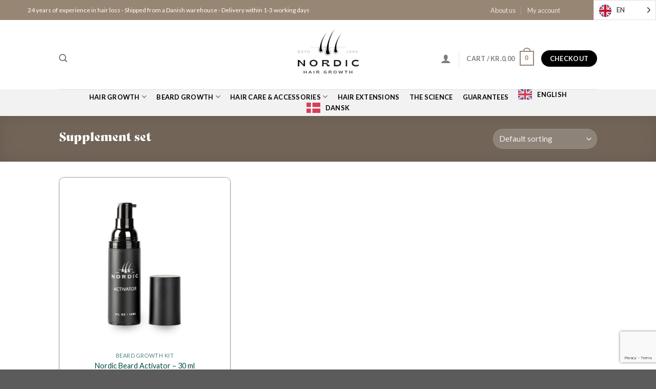

--- FILE ---
content_type: text/html; charset=utf-8
request_url: https://www.google.com/recaptcha/api2/anchor?ar=1&k=6LfDQlwpAAAAABkLNdDZYAy6VR385JVvS5VCqMRS&co=aHR0cHM6Ly9ub3JkaWNoYWlyZ3Jvd3RoLmNvbTo0NDM.&hl=en&v=PoyoqOPhxBO7pBk68S4YbpHZ&size=invisible&anchor-ms=20000&execute-ms=30000&cb=xe313vm9z9ma
body_size: 48760
content:
<!DOCTYPE HTML><html dir="ltr" lang="en"><head><meta http-equiv="Content-Type" content="text/html; charset=UTF-8">
<meta http-equiv="X-UA-Compatible" content="IE=edge">
<title>reCAPTCHA</title>
<style type="text/css">
/* cyrillic-ext */
@font-face {
  font-family: 'Roboto';
  font-style: normal;
  font-weight: 400;
  font-stretch: 100%;
  src: url(//fonts.gstatic.com/s/roboto/v48/KFO7CnqEu92Fr1ME7kSn66aGLdTylUAMa3GUBHMdazTgWw.woff2) format('woff2');
  unicode-range: U+0460-052F, U+1C80-1C8A, U+20B4, U+2DE0-2DFF, U+A640-A69F, U+FE2E-FE2F;
}
/* cyrillic */
@font-face {
  font-family: 'Roboto';
  font-style: normal;
  font-weight: 400;
  font-stretch: 100%;
  src: url(//fonts.gstatic.com/s/roboto/v48/KFO7CnqEu92Fr1ME7kSn66aGLdTylUAMa3iUBHMdazTgWw.woff2) format('woff2');
  unicode-range: U+0301, U+0400-045F, U+0490-0491, U+04B0-04B1, U+2116;
}
/* greek-ext */
@font-face {
  font-family: 'Roboto';
  font-style: normal;
  font-weight: 400;
  font-stretch: 100%;
  src: url(//fonts.gstatic.com/s/roboto/v48/KFO7CnqEu92Fr1ME7kSn66aGLdTylUAMa3CUBHMdazTgWw.woff2) format('woff2');
  unicode-range: U+1F00-1FFF;
}
/* greek */
@font-face {
  font-family: 'Roboto';
  font-style: normal;
  font-weight: 400;
  font-stretch: 100%;
  src: url(//fonts.gstatic.com/s/roboto/v48/KFO7CnqEu92Fr1ME7kSn66aGLdTylUAMa3-UBHMdazTgWw.woff2) format('woff2');
  unicode-range: U+0370-0377, U+037A-037F, U+0384-038A, U+038C, U+038E-03A1, U+03A3-03FF;
}
/* math */
@font-face {
  font-family: 'Roboto';
  font-style: normal;
  font-weight: 400;
  font-stretch: 100%;
  src: url(//fonts.gstatic.com/s/roboto/v48/KFO7CnqEu92Fr1ME7kSn66aGLdTylUAMawCUBHMdazTgWw.woff2) format('woff2');
  unicode-range: U+0302-0303, U+0305, U+0307-0308, U+0310, U+0312, U+0315, U+031A, U+0326-0327, U+032C, U+032F-0330, U+0332-0333, U+0338, U+033A, U+0346, U+034D, U+0391-03A1, U+03A3-03A9, U+03B1-03C9, U+03D1, U+03D5-03D6, U+03F0-03F1, U+03F4-03F5, U+2016-2017, U+2034-2038, U+203C, U+2040, U+2043, U+2047, U+2050, U+2057, U+205F, U+2070-2071, U+2074-208E, U+2090-209C, U+20D0-20DC, U+20E1, U+20E5-20EF, U+2100-2112, U+2114-2115, U+2117-2121, U+2123-214F, U+2190, U+2192, U+2194-21AE, U+21B0-21E5, U+21F1-21F2, U+21F4-2211, U+2213-2214, U+2216-22FF, U+2308-230B, U+2310, U+2319, U+231C-2321, U+2336-237A, U+237C, U+2395, U+239B-23B7, U+23D0, U+23DC-23E1, U+2474-2475, U+25AF, U+25B3, U+25B7, U+25BD, U+25C1, U+25CA, U+25CC, U+25FB, U+266D-266F, U+27C0-27FF, U+2900-2AFF, U+2B0E-2B11, U+2B30-2B4C, U+2BFE, U+3030, U+FF5B, U+FF5D, U+1D400-1D7FF, U+1EE00-1EEFF;
}
/* symbols */
@font-face {
  font-family: 'Roboto';
  font-style: normal;
  font-weight: 400;
  font-stretch: 100%;
  src: url(//fonts.gstatic.com/s/roboto/v48/KFO7CnqEu92Fr1ME7kSn66aGLdTylUAMaxKUBHMdazTgWw.woff2) format('woff2');
  unicode-range: U+0001-000C, U+000E-001F, U+007F-009F, U+20DD-20E0, U+20E2-20E4, U+2150-218F, U+2190, U+2192, U+2194-2199, U+21AF, U+21E6-21F0, U+21F3, U+2218-2219, U+2299, U+22C4-22C6, U+2300-243F, U+2440-244A, U+2460-24FF, U+25A0-27BF, U+2800-28FF, U+2921-2922, U+2981, U+29BF, U+29EB, U+2B00-2BFF, U+4DC0-4DFF, U+FFF9-FFFB, U+10140-1018E, U+10190-1019C, U+101A0, U+101D0-101FD, U+102E0-102FB, U+10E60-10E7E, U+1D2C0-1D2D3, U+1D2E0-1D37F, U+1F000-1F0FF, U+1F100-1F1AD, U+1F1E6-1F1FF, U+1F30D-1F30F, U+1F315, U+1F31C, U+1F31E, U+1F320-1F32C, U+1F336, U+1F378, U+1F37D, U+1F382, U+1F393-1F39F, U+1F3A7-1F3A8, U+1F3AC-1F3AF, U+1F3C2, U+1F3C4-1F3C6, U+1F3CA-1F3CE, U+1F3D4-1F3E0, U+1F3ED, U+1F3F1-1F3F3, U+1F3F5-1F3F7, U+1F408, U+1F415, U+1F41F, U+1F426, U+1F43F, U+1F441-1F442, U+1F444, U+1F446-1F449, U+1F44C-1F44E, U+1F453, U+1F46A, U+1F47D, U+1F4A3, U+1F4B0, U+1F4B3, U+1F4B9, U+1F4BB, U+1F4BF, U+1F4C8-1F4CB, U+1F4D6, U+1F4DA, U+1F4DF, U+1F4E3-1F4E6, U+1F4EA-1F4ED, U+1F4F7, U+1F4F9-1F4FB, U+1F4FD-1F4FE, U+1F503, U+1F507-1F50B, U+1F50D, U+1F512-1F513, U+1F53E-1F54A, U+1F54F-1F5FA, U+1F610, U+1F650-1F67F, U+1F687, U+1F68D, U+1F691, U+1F694, U+1F698, U+1F6AD, U+1F6B2, U+1F6B9-1F6BA, U+1F6BC, U+1F6C6-1F6CF, U+1F6D3-1F6D7, U+1F6E0-1F6EA, U+1F6F0-1F6F3, U+1F6F7-1F6FC, U+1F700-1F7FF, U+1F800-1F80B, U+1F810-1F847, U+1F850-1F859, U+1F860-1F887, U+1F890-1F8AD, U+1F8B0-1F8BB, U+1F8C0-1F8C1, U+1F900-1F90B, U+1F93B, U+1F946, U+1F984, U+1F996, U+1F9E9, U+1FA00-1FA6F, U+1FA70-1FA7C, U+1FA80-1FA89, U+1FA8F-1FAC6, U+1FACE-1FADC, U+1FADF-1FAE9, U+1FAF0-1FAF8, U+1FB00-1FBFF;
}
/* vietnamese */
@font-face {
  font-family: 'Roboto';
  font-style: normal;
  font-weight: 400;
  font-stretch: 100%;
  src: url(//fonts.gstatic.com/s/roboto/v48/KFO7CnqEu92Fr1ME7kSn66aGLdTylUAMa3OUBHMdazTgWw.woff2) format('woff2');
  unicode-range: U+0102-0103, U+0110-0111, U+0128-0129, U+0168-0169, U+01A0-01A1, U+01AF-01B0, U+0300-0301, U+0303-0304, U+0308-0309, U+0323, U+0329, U+1EA0-1EF9, U+20AB;
}
/* latin-ext */
@font-face {
  font-family: 'Roboto';
  font-style: normal;
  font-weight: 400;
  font-stretch: 100%;
  src: url(//fonts.gstatic.com/s/roboto/v48/KFO7CnqEu92Fr1ME7kSn66aGLdTylUAMa3KUBHMdazTgWw.woff2) format('woff2');
  unicode-range: U+0100-02BA, U+02BD-02C5, U+02C7-02CC, U+02CE-02D7, U+02DD-02FF, U+0304, U+0308, U+0329, U+1D00-1DBF, U+1E00-1E9F, U+1EF2-1EFF, U+2020, U+20A0-20AB, U+20AD-20C0, U+2113, U+2C60-2C7F, U+A720-A7FF;
}
/* latin */
@font-face {
  font-family: 'Roboto';
  font-style: normal;
  font-weight: 400;
  font-stretch: 100%;
  src: url(//fonts.gstatic.com/s/roboto/v48/KFO7CnqEu92Fr1ME7kSn66aGLdTylUAMa3yUBHMdazQ.woff2) format('woff2');
  unicode-range: U+0000-00FF, U+0131, U+0152-0153, U+02BB-02BC, U+02C6, U+02DA, U+02DC, U+0304, U+0308, U+0329, U+2000-206F, U+20AC, U+2122, U+2191, U+2193, U+2212, U+2215, U+FEFF, U+FFFD;
}
/* cyrillic-ext */
@font-face {
  font-family: 'Roboto';
  font-style: normal;
  font-weight: 500;
  font-stretch: 100%;
  src: url(//fonts.gstatic.com/s/roboto/v48/KFO7CnqEu92Fr1ME7kSn66aGLdTylUAMa3GUBHMdazTgWw.woff2) format('woff2');
  unicode-range: U+0460-052F, U+1C80-1C8A, U+20B4, U+2DE0-2DFF, U+A640-A69F, U+FE2E-FE2F;
}
/* cyrillic */
@font-face {
  font-family: 'Roboto';
  font-style: normal;
  font-weight: 500;
  font-stretch: 100%;
  src: url(//fonts.gstatic.com/s/roboto/v48/KFO7CnqEu92Fr1ME7kSn66aGLdTylUAMa3iUBHMdazTgWw.woff2) format('woff2');
  unicode-range: U+0301, U+0400-045F, U+0490-0491, U+04B0-04B1, U+2116;
}
/* greek-ext */
@font-face {
  font-family: 'Roboto';
  font-style: normal;
  font-weight: 500;
  font-stretch: 100%;
  src: url(//fonts.gstatic.com/s/roboto/v48/KFO7CnqEu92Fr1ME7kSn66aGLdTylUAMa3CUBHMdazTgWw.woff2) format('woff2');
  unicode-range: U+1F00-1FFF;
}
/* greek */
@font-face {
  font-family: 'Roboto';
  font-style: normal;
  font-weight: 500;
  font-stretch: 100%;
  src: url(//fonts.gstatic.com/s/roboto/v48/KFO7CnqEu92Fr1ME7kSn66aGLdTylUAMa3-UBHMdazTgWw.woff2) format('woff2');
  unicode-range: U+0370-0377, U+037A-037F, U+0384-038A, U+038C, U+038E-03A1, U+03A3-03FF;
}
/* math */
@font-face {
  font-family: 'Roboto';
  font-style: normal;
  font-weight: 500;
  font-stretch: 100%;
  src: url(//fonts.gstatic.com/s/roboto/v48/KFO7CnqEu92Fr1ME7kSn66aGLdTylUAMawCUBHMdazTgWw.woff2) format('woff2');
  unicode-range: U+0302-0303, U+0305, U+0307-0308, U+0310, U+0312, U+0315, U+031A, U+0326-0327, U+032C, U+032F-0330, U+0332-0333, U+0338, U+033A, U+0346, U+034D, U+0391-03A1, U+03A3-03A9, U+03B1-03C9, U+03D1, U+03D5-03D6, U+03F0-03F1, U+03F4-03F5, U+2016-2017, U+2034-2038, U+203C, U+2040, U+2043, U+2047, U+2050, U+2057, U+205F, U+2070-2071, U+2074-208E, U+2090-209C, U+20D0-20DC, U+20E1, U+20E5-20EF, U+2100-2112, U+2114-2115, U+2117-2121, U+2123-214F, U+2190, U+2192, U+2194-21AE, U+21B0-21E5, U+21F1-21F2, U+21F4-2211, U+2213-2214, U+2216-22FF, U+2308-230B, U+2310, U+2319, U+231C-2321, U+2336-237A, U+237C, U+2395, U+239B-23B7, U+23D0, U+23DC-23E1, U+2474-2475, U+25AF, U+25B3, U+25B7, U+25BD, U+25C1, U+25CA, U+25CC, U+25FB, U+266D-266F, U+27C0-27FF, U+2900-2AFF, U+2B0E-2B11, U+2B30-2B4C, U+2BFE, U+3030, U+FF5B, U+FF5D, U+1D400-1D7FF, U+1EE00-1EEFF;
}
/* symbols */
@font-face {
  font-family: 'Roboto';
  font-style: normal;
  font-weight: 500;
  font-stretch: 100%;
  src: url(//fonts.gstatic.com/s/roboto/v48/KFO7CnqEu92Fr1ME7kSn66aGLdTylUAMaxKUBHMdazTgWw.woff2) format('woff2');
  unicode-range: U+0001-000C, U+000E-001F, U+007F-009F, U+20DD-20E0, U+20E2-20E4, U+2150-218F, U+2190, U+2192, U+2194-2199, U+21AF, U+21E6-21F0, U+21F3, U+2218-2219, U+2299, U+22C4-22C6, U+2300-243F, U+2440-244A, U+2460-24FF, U+25A0-27BF, U+2800-28FF, U+2921-2922, U+2981, U+29BF, U+29EB, U+2B00-2BFF, U+4DC0-4DFF, U+FFF9-FFFB, U+10140-1018E, U+10190-1019C, U+101A0, U+101D0-101FD, U+102E0-102FB, U+10E60-10E7E, U+1D2C0-1D2D3, U+1D2E0-1D37F, U+1F000-1F0FF, U+1F100-1F1AD, U+1F1E6-1F1FF, U+1F30D-1F30F, U+1F315, U+1F31C, U+1F31E, U+1F320-1F32C, U+1F336, U+1F378, U+1F37D, U+1F382, U+1F393-1F39F, U+1F3A7-1F3A8, U+1F3AC-1F3AF, U+1F3C2, U+1F3C4-1F3C6, U+1F3CA-1F3CE, U+1F3D4-1F3E0, U+1F3ED, U+1F3F1-1F3F3, U+1F3F5-1F3F7, U+1F408, U+1F415, U+1F41F, U+1F426, U+1F43F, U+1F441-1F442, U+1F444, U+1F446-1F449, U+1F44C-1F44E, U+1F453, U+1F46A, U+1F47D, U+1F4A3, U+1F4B0, U+1F4B3, U+1F4B9, U+1F4BB, U+1F4BF, U+1F4C8-1F4CB, U+1F4D6, U+1F4DA, U+1F4DF, U+1F4E3-1F4E6, U+1F4EA-1F4ED, U+1F4F7, U+1F4F9-1F4FB, U+1F4FD-1F4FE, U+1F503, U+1F507-1F50B, U+1F50D, U+1F512-1F513, U+1F53E-1F54A, U+1F54F-1F5FA, U+1F610, U+1F650-1F67F, U+1F687, U+1F68D, U+1F691, U+1F694, U+1F698, U+1F6AD, U+1F6B2, U+1F6B9-1F6BA, U+1F6BC, U+1F6C6-1F6CF, U+1F6D3-1F6D7, U+1F6E0-1F6EA, U+1F6F0-1F6F3, U+1F6F7-1F6FC, U+1F700-1F7FF, U+1F800-1F80B, U+1F810-1F847, U+1F850-1F859, U+1F860-1F887, U+1F890-1F8AD, U+1F8B0-1F8BB, U+1F8C0-1F8C1, U+1F900-1F90B, U+1F93B, U+1F946, U+1F984, U+1F996, U+1F9E9, U+1FA00-1FA6F, U+1FA70-1FA7C, U+1FA80-1FA89, U+1FA8F-1FAC6, U+1FACE-1FADC, U+1FADF-1FAE9, U+1FAF0-1FAF8, U+1FB00-1FBFF;
}
/* vietnamese */
@font-face {
  font-family: 'Roboto';
  font-style: normal;
  font-weight: 500;
  font-stretch: 100%;
  src: url(//fonts.gstatic.com/s/roboto/v48/KFO7CnqEu92Fr1ME7kSn66aGLdTylUAMa3OUBHMdazTgWw.woff2) format('woff2');
  unicode-range: U+0102-0103, U+0110-0111, U+0128-0129, U+0168-0169, U+01A0-01A1, U+01AF-01B0, U+0300-0301, U+0303-0304, U+0308-0309, U+0323, U+0329, U+1EA0-1EF9, U+20AB;
}
/* latin-ext */
@font-face {
  font-family: 'Roboto';
  font-style: normal;
  font-weight: 500;
  font-stretch: 100%;
  src: url(//fonts.gstatic.com/s/roboto/v48/KFO7CnqEu92Fr1ME7kSn66aGLdTylUAMa3KUBHMdazTgWw.woff2) format('woff2');
  unicode-range: U+0100-02BA, U+02BD-02C5, U+02C7-02CC, U+02CE-02D7, U+02DD-02FF, U+0304, U+0308, U+0329, U+1D00-1DBF, U+1E00-1E9F, U+1EF2-1EFF, U+2020, U+20A0-20AB, U+20AD-20C0, U+2113, U+2C60-2C7F, U+A720-A7FF;
}
/* latin */
@font-face {
  font-family: 'Roboto';
  font-style: normal;
  font-weight: 500;
  font-stretch: 100%;
  src: url(//fonts.gstatic.com/s/roboto/v48/KFO7CnqEu92Fr1ME7kSn66aGLdTylUAMa3yUBHMdazQ.woff2) format('woff2');
  unicode-range: U+0000-00FF, U+0131, U+0152-0153, U+02BB-02BC, U+02C6, U+02DA, U+02DC, U+0304, U+0308, U+0329, U+2000-206F, U+20AC, U+2122, U+2191, U+2193, U+2212, U+2215, U+FEFF, U+FFFD;
}
/* cyrillic-ext */
@font-face {
  font-family: 'Roboto';
  font-style: normal;
  font-weight: 900;
  font-stretch: 100%;
  src: url(//fonts.gstatic.com/s/roboto/v48/KFO7CnqEu92Fr1ME7kSn66aGLdTylUAMa3GUBHMdazTgWw.woff2) format('woff2');
  unicode-range: U+0460-052F, U+1C80-1C8A, U+20B4, U+2DE0-2DFF, U+A640-A69F, U+FE2E-FE2F;
}
/* cyrillic */
@font-face {
  font-family: 'Roboto';
  font-style: normal;
  font-weight: 900;
  font-stretch: 100%;
  src: url(//fonts.gstatic.com/s/roboto/v48/KFO7CnqEu92Fr1ME7kSn66aGLdTylUAMa3iUBHMdazTgWw.woff2) format('woff2');
  unicode-range: U+0301, U+0400-045F, U+0490-0491, U+04B0-04B1, U+2116;
}
/* greek-ext */
@font-face {
  font-family: 'Roboto';
  font-style: normal;
  font-weight: 900;
  font-stretch: 100%;
  src: url(//fonts.gstatic.com/s/roboto/v48/KFO7CnqEu92Fr1ME7kSn66aGLdTylUAMa3CUBHMdazTgWw.woff2) format('woff2');
  unicode-range: U+1F00-1FFF;
}
/* greek */
@font-face {
  font-family: 'Roboto';
  font-style: normal;
  font-weight: 900;
  font-stretch: 100%;
  src: url(//fonts.gstatic.com/s/roboto/v48/KFO7CnqEu92Fr1ME7kSn66aGLdTylUAMa3-UBHMdazTgWw.woff2) format('woff2');
  unicode-range: U+0370-0377, U+037A-037F, U+0384-038A, U+038C, U+038E-03A1, U+03A3-03FF;
}
/* math */
@font-face {
  font-family: 'Roboto';
  font-style: normal;
  font-weight: 900;
  font-stretch: 100%;
  src: url(//fonts.gstatic.com/s/roboto/v48/KFO7CnqEu92Fr1ME7kSn66aGLdTylUAMawCUBHMdazTgWw.woff2) format('woff2');
  unicode-range: U+0302-0303, U+0305, U+0307-0308, U+0310, U+0312, U+0315, U+031A, U+0326-0327, U+032C, U+032F-0330, U+0332-0333, U+0338, U+033A, U+0346, U+034D, U+0391-03A1, U+03A3-03A9, U+03B1-03C9, U+03D1, U+03D5-03D6, U+03F0-03F1, U+03F4-03F5, U+2016-2017, U+2034-2038, U+203C, U+2040, U+2043, U+2047, U+2050, U+2057, U+205F, U+2070-2071, U+2074-208E, U+2090-209C, U+20D0-20DC, U+20E1, U+20E5-20EF, U+2100-2112, U+2114-2115, U+2117-2121, U+2123-214F, U+2190, U+2192, U+2194-21AE, U+21B0-21E5, U+21F1-21F2, U+21F4-2211, U+2213-2214, U+2216-22FF, U+2308-230B, U+2310, U+2319, U+231C-2321, U+2336-237A, U+237C, U+2395, U+239B-23B7, U+23D0, U+23DC-23E1, U+2474-2475, U+25AF, U+25B3, U+25B7, U+25BD, U+25C1, U+25CA, U+25CC, U+25FB, U+266D-266F, U+27C0-27FF, U+2900-2AFF, U+2B0E-2B11, U+2B30-2B4C, U+2BFE, U+3030, U+FF5B, U+FF5D, U+1D400-1D7FF, U+1EE00-1EEFF;
}
/* symbols */
@font-face {
  font-family: 'Roboto';
  font-style: normal;
  font-weight: 900;
  font-stretch: 100%;
  src: url(//fonts.gstatic.com/s/roboto/v48/KFO7CnqEu92Fr1ME7kSn66aGLdTylUAMaxKUBHMdazTgWw.woff2) format('woff2');
  unicode-range: U+0001-000C, U+000E-001F, U+007F-009F, U+20DD-20E0, U+20E2-20E4, U+2150-218F, U+2190, U+2192, U+2194-2199, U+21AF, U+21E6-21F0, U+21F3, U+2218-2219, U+2299, U+22C4-22C6, U+2300-243F, U+2440-244A, U+2460-24FF, U+25A0-27BF, U+2800-28FF, U+2921-2922, U+2981, U+29BF, U+29EB, U+2B00-2BFF, U+4DC0-4DFF, U+FFF9-FFFB, U+10140-1018E, U+10190-1019C, U+101A0, U+101D0-101FD, U+102E0-102FB, U+10E60-10E7E, U+1D2C0-1D2D3, U+1D2E0-1D37F, U+1F000-1F0FF, U+1F100-1F1AD, U+1F1E6-1F1FF, U+1F30D-1F30F, U+1F315, U+1F31C, U+1F31E, U+1F320-1F32C, U+1F336, U+1F378, U+1F37D, U+1F382, U+1F393-1F39F, U+1F3A7-1F3A8, U+1F3AC-1F3AF, U+1F3C2, U+1F3C4-1F3C6, U+1F3CA-1F3CE, U+1F3D4-1F3E0, U+1F3ED, U+1F3F1-1F3F3, U+1F3F5-1F3F7, U+1F408, U+1F415, U+1F41F, U+1F426, U+1F43F, U+1F441-1F442, U+1F444, U+1F446-1F449, U+1F44C-1F44E, U+1F453, U+1F46A, U+1F47D, U+1F4A3, U+1F4B0, U+1F4B3, U+1F4B9, U+1F4BB, U+1F4BF, U+1F4C8-1F4CB, U+1F4D6, U+1F4DA, U+1F4DF, U+1F4E3-1F4E6, U+1F4EA-1F4ED, U+1F4F7, U+1F4F9-1F4FB, U+1F4FD-1F4FE, U+1F503, U+1F507-1F50B, U+1F50D, U+1F512-1F513, U+1F53E-1F54A, U+1F54F-1F5FA, U+1F610, U+1F650-1F67F, U+1F687, U+1F68D, U+1F691, U+1F694, U+1F698, U+1F6AD, U+1F6B2, U+1F6B9-1F6BA, U+1F6BC, U+1F6C6-1F6CF, U+1F6D3-1F6D7, U+1F6E0-1F6EA, U+1F6F0-1F6F3, U+1F6F7-1F6FC, U+1F700-1F7FF, U+1F800-1F80B, U+1F810-1F847, U+1F850-1F859, U+1F860-1F887, U+1F890-1F8AD, U+1F8B0-1F8BB, U+1F8C0-1F8C1, U+1F900-1F90B, U+1F93B, U+1F946, U+1F984, U+1F996, U+1F9E9, U+1FA00-1FA6F, U+1FA70-1FA7C, U+1FA80-1FA89, U+1FA8F-1FAC6, U+1FACE-1FADC, U+1FADF-1FAE9, U+1FAF0-1FAF8, U+1FB00-1FBFF;
}
/* vietnamese */
@font-face {
  font-family: 'Roboto';
  font-style: normal;
  font-weight: 900;
  font-stretch: 100%;
  src: url(//fonts.gstatic.com/s/roboto/v48/KFO7CnqEu92Fr1ME7kSn66aGLdTylUAMa3OUBHMdazTgWw.woff2) format('woff2');
  unicode-range: U+0102-0103, U+0110-0111, U+0128-0129, U+0168-0169, U+01A0-01A1, U+01AF-01B0, U+0300-0301, U+0303-0304, U+0308-0309, U+0323, U+0329, U+1EA0-1EF9, U+20AB;
}
/* latin-ext */
@font-face {
  font-family: 'Roboto';
  font-style: normal;
  font-weight: 900;
  font-stretch: 100%;
  src: url(//fonts.gstatic.com/s/roboto/v48/KFO7CnqEu92Fr1ME7kSn66aGLdTylUAMa3KUBHMdazTgWw.woff2) format('woff2');
  unicode-range: U+0100-02BA, U+02BD-02C5, U+02C7-02CC, U+02CE-02D7, U+02DD-02FF, U+0304, U+0308, U+0329, U+1D00-1DBF, U+1E00-1E9F, U+1EF2-1EFF, U+2020, U+20A0-20AB, U+20AD-20C0, U+2113, U+2C60-2C7F, U+A720-A7FF;
}
/* latin */
@font-face {
  font-family: 'Roboto';
  font-style: normal;
  font-weight: 900;
  font-stretch: 100%;
  src: url(//fonts.gstatic.com/s/roboto/v48/KFO7CnqEu92Fr1ME7kSn66aGLdTylUAMa3yUBHMdazQ.woff2) format('woff2');
  unicode-range: U+0000-00FF, U+0131, U+0152-0153, U+02BB-02BC, U+02C6, U+02DA, U+02DC, U+0304, U+0308, U+0329, U+2000-206F, U+20AC, U+2122, U+2191, U+2193, U+2212, U+2215, U+FEFF, U+FFFD;
}

</style>
<link rel="stylesheet" type="text/css" href="https://www.gstatic.com/recaptcha/releases/PoyoqOPhxBO7pBk68S4YbpHZ/styles__ltr.css">
<script nonce="RBbbaSD_BZPSjSnQU-zaUQ" type="text/javascript">window['__recaptcha_api'] = 'https://www.google.com/recaptcha/api2/';</script>
<script type="text/javascript" src="https://www.gstatic.com/recaptcha/releases/PoyoqOPhxBO7pBk68S4YbpHZ/recaptcha__en.js" nonce="RBbbaSD_BZPSjSnQU-zaUQ">
      
    </script></head>
<body><div id="rc-anchor-alert" class="rc-anchor-alert"></div>
<input type="hidden" id="recaptcha-token" value="[base64]">
<script type="text/javascript" nonce="RBbbaSD_BZPSjSnQU-zaUQ">
      recaptcha.anchor.Main.init("[\x22ainput\x22,[\x22bgdata\x22,\x22\x22,\[base64]/[base64]/bmV3IFpbdF0obVswXSk6Sz09Mj9uZXcgWlt0XShtWzBdLG1bMV0pOks9PTM/bmV3IFpbdF0obVswXSxtWzFdLG1bMl0pOks9PTQ/[base64]/[base64]/[base64]/[base64]/[base64]/[base64]/[base64]/[base64]/[base64]/[base64]/[base64]/[base64]/[base64]/[base64]\\u003d\\u003d\x22,\[base64]\\u003d\x22,\x22eXrCj8ORwr/Ds8KIFG/DmcOdwpXCsVplTE3CmsO/FcKDI3fDq8O0KMOROn3DoMOdDcKoWxPDi8KqIcODw7wJw7NGwrbCisOWB8K0w642w4paV3XCqsO/V8K5wrDCusOkwpN9w4PCgsOxZUobwqfDmcO0wrBTw4nDtMKPw5UBwoDCkFDDondUDAdTw7UIwq/ClX/CuyTCkGxPdUEWcsOaEMOdwoHClD/DpQ3CnsOodU88e8K3XDExw7Y9R2R/woIlwoTCnMKxw7XDtcOoaTRGw7DCpMOxw6NZM8K5NizCusOnw5gjwpg/QBvDjMOmLwNwNAnDui/[base64]/CilzDuxAWw4J/GMOdwqpZw5rCu1xFw6HDqcKzwrhEMcKuwq3Cg1/Dn8Kzw6ZAIToVwrDCrMOkwqPCuggpSWk3DXPCp8KLwq/CuMOywqNEw6Ilw47CisOZw7VwaV/CvG7DuHBfXUXDpcKoD8K2C0JOw7/[base64]/w4sfN8OFwo4RBD3Dq8KvQsOAw4jDtMOcwqLCtw/DqsOHw7RpH8ORW8OAfA7CpSTCgMKQFU7Dk8KKG8KuAUjDqcOGOBcOw7nDjsKfHMOcIkzCgSHDiMK6wq/DolkdW3I/[base64]/DshE7PcOpw4TCokgtJMOMwqLDu8OyD8Kxw6HChcOnw7N5WEVgwo5WAMKSw7zDkDQcwpDDoG3CnRLDhMKEw4FAS8OowrRCBDhpw6bCs1ROXU8hA8K3Y8O2XDHCokjClU4jIzUtwq3Cg2BGMsOLOcOdXCTDuU5xGcK/w5YIUMOOwqp6f8Kfwo/[base64]/w47CjcKtwqofJsOtZcOzw7oMw5PDjlpdc39XFcOtb37CssOLbHRPw6nCusK/w7x7CSbChAjCr8OgKsONSRzCrTwdw7ZxMiLDhsOyAcOOBUIhO8OAGlQOwp8Yw6HDgcOrZy3CuWwdw6bDr8KSwosFwrLDg8KCwqfDrl3DrCNUwrPCjMO5woUCHGdnw7dhw4c7wqDCmXdAVETCliTDtzVzJFwUK8OsZl4/[base64]/CoMOiSMONcsO2E8OZw4fDk8Otw4JTw5tMHCDChUIlEU9vwqBrd8KEw5gAwqXDrUIRN8O9EmFrW8Ofw4jDjgVQwrxYLlHDnxvCownCiErDtMKMMsKVwqAhDxhGw51Sw5pSwrZDYH3CjMORZA/DuQNqIcK5w5zCkThzWnfDtAbCjcKgwrkJwrIuFzJFRcKVwrNbw5tHw6dIWy43bMOHwplhw6HDvsOQB8OpUXRRT8OdEDlIdB3Dr8OdFcOaN8OVd8K8w7vCrcOuw6Iww64Dw5fCrFJtWmxawqjDvsKPwrpqw70Fb1YDw7nDjm/Dq8OCbGTCgMOdw5PClgXCnUXDtMKSBcOTRMOUYsKjwpNawqBsOHbCj8ODSMO6Pzp0bsKmGsKHw4nCjMOHw4dJTHLCosOswpNXYcK/[base64]/[base64]/DiiArEsO2w4xhOl8XwprDqRDDlQIjAmHCsDfCtxVWIMONUEIGwrEFw5duwoTCgkTDmwLCicKeaXZSN8OAfRbDol0hPwM8wqXCtcOOFzJMb8KLecK7w7Qzw6DDksOyw5pqLwk6L0lqEsOLb8OtRMOFGgbDvFvDji/Cu3Z4PRkdwpxVHCXDikARLsKMwrAMa8Ktw69TwrV2w6rDiMK4wrLDqAvDik/CuRF1w6hQwprDo8Otw7bCkTkEwpPDvU/CpsObw4M+w7LCvWHCiRFGXV0ffyvCgMKxwqhxwoPDmirDmMO/wpw8w6fDosKTJ8K7J8O4UxzCrCo+w4fCrMO+woHDqcOdMMOcFik8wqldERnDksOtwo5NwobDoFHDpS3CpcKOYsOvw7Few49afnLCqU3DqyFSVz7CrWPCvMKyEzrDj35dw5bCk8Ohw5HCvEB5w6hiHm/CpnZ8w5jDu8OYIsO5bSU7PknCpwXDr8OawqPDt8OFwrjDlsOyw5RWw4XCv8OwXDkgwrxUwqDCn1zDqcO9woxWH8O3w7MUD8Kzw7l4w7MQLHXDpsKMRMOMeMOHwp/Dn8OQwrp8XlghwqjDimJEQFzCtsOuHTNcwpHDi8Kywq5GacOnDT5lEcOMEMKhwrTCpMKtRMKkwrLDqcK+QcK1I8OUbQZtw4FNax8PY8OBP0N2cR3CrMKYw7sMKFt1PcKfw7fCuDRFCjhAG8KWw5jCgsO0wo/DscK2CcOzw4/DgcOJb3nChcO9w7rCsMKAwrV6ccOswrHCmU7DgT/Cq8OUw6HDrEzDqWkpIxdJw6kkCcKxPMOZw5AOw4MpwobCicOBw749wrLDlGA/[base64]/DnMOrcnrDu2IPwrzCuWZVShvDviRPw4jDuXE8wqTDv8ObwpbDvA3CizzChT5xTRQQw7XCjDlZwq7CrsOgwqzDmnQMwoMBMSXCjBFCwpTCs8OGPzXCjcOMSA/[base64]/Cq8KLw57CosOHw4LCnQzCtiY6w6fCuVwyWCzDuH4Yw67CpGbDpg0KZS3DiwZhA8Okw6U4Lk/CoMOwJMOnwpzCjMO4wrrCsMOaw70ywo9ewovCkQIvPmMvCsKpwrt2w7JQwq8gwo7CsMOHGsKEPsOFXkV0CnEbwrBnK8KsB8OZUsOBw7kow5Mxwq/CsRNMDcOhw7rDn8K4wp8LwqrDpVLDo8O1fcKXWHcddE/ClsOtw6rDssKbwqXCozjDnV1NwpcHX8OkwrXDpj/DssKQbcKnXzzDlcO+Y0Rgwp3DlsKEaXbCsU0QwqzDoVcNC1tLGUxEwpRjWyBawqrCrg5uKHrDnXfDscO2wooowqnDrMOlJsOwwqM+wpvClgRowo/[base64]/CsgXDn8KFw7fDoTnCu8OXBGjDoVwWw6sFw5rCvmbDk8O2wqDCqMKTSEILK8OEfWsWw67CpcOnNB0ywr9LwojDvsOafn01AcOrwpMqDMK6EwACw6nDjcOgwr5jSMOiZMK/w7w3w6swc8Oyw5kCw6fCs8OUIWPClsKNw4VMwo5Mw5TCisKZd2JBRsKOIcOtMCjDvlzDqMOnwqwiwo9NwqTCrXI3YE3Cp8O3wozDlMK+wr/ClwUTGmAqw440w6DCk3ByK1/CqHfDm8O6w6/Di3TCvMOMFGzCtMKaQTPDp8O+w5MbUsOCw7bDmGfDvsO/LsKkfMOZw5/DrU3CksOIYsOrw7PDiitNw45ZVMOxwpfCm2IKwoc0wojCil3CqgAvw53CrzbDml1RLsKyYjbClnVhZcKmEXQgHcKAC8KFFivClUHDp8OzRE5ywqpFwqM7HsK/wq3CjMK7V3PCoMOUw6Qew5cTwoQpHyvDtsObwrg9w6TDr37DvGDCj8KqDMO7EiNIAiltw7LDrjFrw4/[base64]/wpBqLVFewpV/[base64]/Cu23CqcK5WMK+wp0+Q8OUwrvCv37DvS0Bw7TCl8KeeXc7wpXClUFLU8KzUirDrMO6M8O+wrQGwok6w5oXw53DsCPCgMK7w4w9w53ClsK/[base64]/[base64]/DrsOTUsKAwoUbw6ZSw4RBwohdw4BBwqfDqG09FMOjKcOdKCfDhXLCsmh+ZyYVw5gdw6EUwpNuw4x7w6DCkcKzacOlwojCvRpzw5wUwp7DgxMqwolXw67CksO5BB3CnB5WHMOswrNhw5swwrLCrn/DncKPw6ZvMlkkwoA1w6AlwoYSJlIIwrfDkMOdOcOUw6rClEcxwrRmbhpqwpXCocKywrgRwqDDvUJUw4vDnA0jVsOlVMKJw5rDlkgfwrTCtiZMXU/[base64]/DgTJRwpvCksOBFsK5woYQwpDDhh7DpMOtOwNNKcKKwpc0T2g5w6wFOlA8AMO9IcOFw7vDhsODJjkRHAc/[base64]/[base64]/G8OfGQsfwo/Cvk/[base64]/awfDigI7CsKjwqTDiMOwVkTCr1NJwpw7w6MowpDCig0+XG7DncOwwo0FwqXDmsKhw4JETlF9w5LDiMOBwo3DicK2wo09ZsKlw7zDn8KjFMO7A8KRTxcMBsKAw6zDk1oEwpnCoV53w7Zsw7TDgQFAY8KrDMK3UcOpYcKIw74/EMKBJhHDlMKzL8Kxw5lfe0zDlsKywrnDuSbDr243d3t5PHEowrHDnEHDsCXDkcOSLWbDiD/DriPCpAPCksKGwpFUw5kVXm0qwonCqHoew4TDg8OZwqPDh3I3w4LDkVwvQ0R/w51rW8KKw6jCsXfDuGLDmcOFw4MawoFiecONw6HCqgwtw6YdDgUFwo9iKxciZWpawrkxecKwEMK7B1VPdMKqdCzCkFnCj2nDusOuwrPCs8KPwqV/[base64]/CmWzDoBTCt8KpEcOcwqw/[base64]/Cv2rCksOFEsOKGMOQT21cw6QsfsOUU8OzMcKBwqzDrSDDosKZwpZqIsO3IxzDvV9MwqoSU8OVAihaScOOwqlfWm/CqXTDnnLCqBTCjWlDwqsSw43DvRvCsgggwoNRw53CnDvDscKkVHLCpHHClcODw77DkMKBC0PDqMKLw6E/wrrDgcK4w7/DhBFmFCkpw7tNw6coIyvCqBIPw6bCicOTDHAtE8KCwqrCgFExw75aYcO3w5A0YmvDtlvDgsOWDsKub1UWOMKiwowIw53CsChkBH4wHAJrwrHDu387w54bwqtuEGbDnMO+wqvCqQwaS8K8M8O+wqVyEVlFwpY9R8KaP8KRX3NpGQ/[base64]/DhcKJw73Dm8O6DcK/[base64]/[base64]/Cg8KtKsOFw55wKcKNw63Cm8OMwo45w7PDj8Ovw6HDn8KXYsKrPxnCr8KQw7LCux3Dqy7DpcOowrfDpmoIwoRsw7ZFw6LDlMOmZgJHQRnCtMKPNDPCmsOow5nDnUcEw7jDlVjDlMKUwq3ChGLCszcQKGs1wpfDhWrCiUBufMO9woYXGRHDkzgNRsKJw6XCiUtZwq/CncOPTRPCkHbCrcKmEcOsRmPDucKaGyoeblcvSnRnwrHCpizCkhFcwqnDsCDCvRtnLcKww7vDgl/DoScLw7XDosKDDyXCk8KlIMKbGwwiQy7CvVJKwp9fwp3DuTvCrC4twonCr8Kcf8K6G8KRw5vDuMKnw6lMDMOhBsKJBC/CpTjDgx4sNA7Ds8K4wqkrKG17w6TDqlM8Vg7CoX9HH8KOXnN6w5PCkhDCph8Nwrpxwr92OijDm8K3F38zJQNBw6LCvhVewoHDtsKHAnvCn8KrwqzDtlHDijzDjcKgwrbDhsKLw60OMcOwwpDDlhnCjknDrCLCthxFwr9Tw4DDtAvDpyAwIMK6QcKxw7xTwrp2TB/[base64]/[base64]/ChMKZFETCs20dw6/ClcOUwr0fN8O6w6LCo2dew7skw47DhMO2csOqN2zChMOrZHbDnUQIwpvChxtIwoBgw59een7CgDVBw7Nuw7QFwpsiw4RzwqtEJXXCoXTCicKNw6rCo8Ksw4Ilw7gSwqpgwqbDpsOBPSpOw5gCw5oGwq7DkhnDqcK3T8KFLG/Cq3JoecOvc3hhecKUwq7DgQHCjioMw4BjwqrDkcKIwqAvBMK/w5Bow6saOEcRw401e08Cw5rDqwPDucOyE8OVP8O1A2EZQA5hwrHCq8Kww6ZqccKnwrUZwoM/w4fCjsOhTidDJnHCu8Olw6XDknHDssOsE8KrTMKaAgfCiMK4PMOfHsK0GibDiyR4fFrDs8OsDcKPw5XChMKmAsOAw6okw4wQw6fDhh5lPArDgU/[base64]/Dom/Dg8OKGcOhLFFGLD3DosKUw7t8HjrClMKmwp3DoMKTwpkSPsKew4BDUcOwHMOkdMOMwrrDq8KcJVjCih1rTmUjwpF8bcKWe3tUVMOOw4/Ci8Ocw6YgIcO0woPDohMLwqPCpcO1w5jDr8KGwrdUw4DDignDi0PDo8KkwrPCv8O5wqfCpsOZwpXCsMKcRX0HPcKOw4p2wrIqVVnCtFfCl8KhwrrDhMOhCcKaw4bCo8OaOEIyERAVVMKza8O/w5bDj0DDkhkHwovCp8OEwoPDrz7CpkTCm0PDsXHCplhWw7Y8wqtQw4hPwrvChAYSw6MNw6bCp8KUccKUw59JLcKnw5TDmjrDmGxPFEkIecKbVmPCmcO6w5V7GQfCscKyFcKuPD96wqZNYVI/[base64]/RsKyPMKFwqo1d1HDhl1UwoPCixtgwr/DswFFUMK+VsK8RH7CssOGwofDkDjDlVEUC8O+w7fChsO2ARjDlMKTGcOzw4UMQEbDulstw6LDr15Ow6JJwrBEwofCjsKiw6PCnSU9w4rDlw8LB8K7JAoSWcOUK3J7wqYww6JlLxjDsH/Ct8Ovw5Nvwq7Dl8Ofw6BBw6FXw5BewqPCn8O6RcOOIVpjPyDCqcKJwolvwo/[base64]/Dh8KeBnJfwo/CisOgwpA8w6vCj21bEg8NwrDCucKiOMOCMcKiw65vYE/[base64]/wqHCh8OMwp4pK3fDvsKiw6B9egNrwoIqCcKIZhTCpmBCd0omw61mb8Omb8Kxw6omw7VfNMKKfGpDwq57wpLDvMKxR3ddw7LCgcK3worDnsOTHXfDjWV1w7TDtxhEScOACl4/bRjDs1fCtUZhw4Q7ZAVDwqQuesKLVBNcw7TDhSnDkMKRw4tIwqDDjsOSw6HCggUmaMK2wpDCi8O5eMK4TFvChR7DsjHDmMKVS8O3w4dCwoXCsT0Ewqo2wr3DrWpGw6zDj3zCrcOwwr/DsMKZFsKNYmNuw5nDqRUZMMKvw4oSwrhEwp9wCyw8dMKMw7ZLHBxsw4lrw7/[base64]/S0TDnxTDl8OvCcKOEQ/CicKHw5gJw6YxwrDDmnBUwo7CkxHCnsKRwqluPxp7w6hyworDjcOSTyvDlTPDqMKHYcOEDlJ+wrTDshHDhSodesOnw7oUZsOCeXREwoYIcsOCWsKod8O3MkscwqACwrbCscOWwoPDhMKkwoREwovCq8K8S8OOI8OnCmTDuEXDl37CmFQAwo/Cn8OIw6Bcw6vCvcOec8OFwqxWwpjCicKAw7HCg8KmwqDDmAnCizbDuSRCNsKbUcOBUgsMwpAJw5Y8wpHDu8OFWT/[base64]/DisKTwoNBVHBHw4oewpXCvADCnwdlccO0w6bCuAvCkMKefMO1ecORwqJCwqt4OD8Ow4fCpV/Ct8KaEsOPw68uw6MDB8OvwrF/wrvDtxBcMBM1RWwaw7R/ZcOtw4Jqw7PDg8ORw4oWw5bDkmPCiMKcwqXDrSLDmgViw602DljDtQZgw5bDt2vCrEnCt8KFwqTCq8KKAMK2wolnwrswWVV0fnNowotpw47Dk3/DoMOHwo3CmMKRw5vDksKHV3ZDGR5GM2ImE3LDusOWwqwnw7h/NMKTZMOOw73CkcOwA8ORwrbCk1kVFcOiF0PDklYIw5XDjT7CmV80ZMOWw5Mjw6HCgHI+BTXDpMO1w4EXK8OBw7zDp8KYC8Ouw74IIhzDqFvCmgcow6LDsX5wYMKrIFLDjwZ9w5pzTsK9HsKKasK/[base64]/DscK9HsO2wqM6dsOTf3VOSTDDjcKVRcKuwrjDg8OkaGvDkgXCjnnDtGFMesKTVMOBwoLCnMOFwq8cw7lgPWg9FMOUwplCHMODS1DCoMKIVxHDpS9FB25OBXrChsKIwrI4MwbCn8KpV2TDiFzCh8KGw7MmJMO/w7TDgMKLMcKJNB/Dr8K0woAGwqXCtsKJw4jDuk/Cn1wHw5cFwqYfw4jCh8Obwo/DusOcbsKPa8O1w7lowp7Dr8Oswq8Ow6fDsjVLYcOEEcKbQ2/Cm8KACVTCtMOiw6gqw7JzwpAvHcOUesONw7AUw5bDkXrDl8Kqwo3Ck8OqFgUnw40SAMKwd8KTfMKyZMO5eiDCkgI9wp3DusObwrzCiGNKa8K/eWg0YMOLw4xhwr4hKFzDtxBbwqBbw4fClMOUw5UCDcOCwo/CtsO1JkvDr8Kvw44+w6l8w6AAHMKEw7NJw51RBw/Di03CvcK7wr9+w7AGwpnDnMK4LcK5DALDksOERcKpHU/DicKEHhPCpQlkWUDDvkXDqApde8OfSsKawr/CscKVe8KYwo8Zw44obkETwqc/w7PDvMOJdsKFw54SwqsyIMKzwoTChcOiwpUEDsOIw4JUwovChW7Cg8Obw6bCu8KLw6hCbcKCc8OXwo7DkAPCisKawrwwPiUubGzCr8O6ZHgFFsKcRUnCncOAwq7DlSZWwo7Dv2PDiXjCgjsWHsKgw7jDrXxZwrXDkCdgwoLDoTzCkMOVf307w5vCj8Kww7/DpkXCmcOnEMO2eSBUAWZjS8O8w7nDr0JcYUfDtcOTwqjDgcKgfsKMw4VeY2LCrcOdZHI1wrXDrsOgw69twqFYw6LChsOkDlgdbMOrOcOsw4vCocOIW8KJwpE/[base64]/QcK9wqlDDHfDshoLRcOBc8K7wptrwpN5w4USwpTDtsKTFMOXUcOhwo/DpRjDu1smwpvCiMKbAcOOasKlScOpbcOnLMKCYsOhOiN6YcO8dlpFSUQhwpQ5PsO1w4vDpMOHwpjDhBfDuBTDo8KwR8KgQihZw5YaSDlOXMOVw6VQRsOKw6/Cn8OaLnERU8K/wp3CnXYswpzCoDvDpA5gw6o0Hjlhwp7DrC9YI2nCqxgww7TCuxHCpUMhw4p2GsO3w4/Djw/[base64]/[base64]/CijtjTsOeaWLDgMOKwoDCtirCmcO4w4HClcK6wrIwbMKsQ8KDBcOLwo7DvUdkwrQFwrzCpE0cT8KCLcKwIQbCtkEofMK5woLDmcO5OnUBLkfCgB/CglXConkmG8O2XsOnc3jCpmbDjT/DiFnDvMO1dcOQwoLCl8Oiw7tmYWHDosOAM8KowofCrcK5F8OlZTNZQmjCocKuNMOLOwsJw7ZHwqzDsxIkwpbDk8KKwqhjw48AfFYPLDpawppPwp/CgVEVfcKjw5bCniIQBz3DjjAOK8KPaMKKTDrDkMOTw4A/KsKtAnRfw4kXw43DnMO8JxLDrW3DncKnNXsUw5XCr8Kcw5vCusK9w6bCrX9hwoHChSDDtsOCNFAESBlQw5HDisOywpLDmMKaw7UMLBlfchgRw5nCmxbDsXrCu8Ouw4zDh8KlVyjDuWrCncOTw5fDpcKJwpMCLTrChDYkGnrCk8OEGkPCv2DCm8KOwqPChVk2SjVqwr/DoFHCnzBjY1R0w7DDtRclfSFmR8KhScOgQivDnMKdWsOHwrQ6akhewrDDocO5EMK6CAoIBcOTw4rCsBTCoX4iwqLDvcO0wpnCtMO/w4LCnsO6w74ow7fDiMKDJ8KEw5TCpStQw7UjbXXDv8KPw53DisOZMsOufw3DsMOccUbDoB/Dt8OAw6Y5LsOHw57DsVTCn8OYaAdcH8KLSMO0wovDn8K4wr8wwpLDi2s8w6zDh8KTw75mFMOSF8KRbkvCicO3DsKgw6UqHUJ2Z8KLwoFjwqBYW8KXAMO9wrLClU/ClcO3UMOJaG7Dn8OjacKmBsO2w45SwrPCuMOfWw0fQMOYZTk7w5Ykw6RlWzQhWcOkCTtOQcOJGxjDv1bCq8KRw7N1w53CrcKFw5HCvsKifGwPwqdATsK5ImDDqMKvw6ItTQU3wq/CgBHDlnEED8OIwp5RwoNtHcKnBsKiw4bChGcYKiFqAjHDgkLCtl7Cp8Ovwr3CmsKKHcK5IWlqwo/CmxcONcOhw7HDk393d0nDr1NBwp1OVcKsDC7DsMKyJ8K9bB1UXAhcEsOTEAvCvcKnw7IHO2M+wrbCiGVowp/[base64]/CmUkkw6rDg30LwqbDhBhmwpF4amzCs0bDpsKiwozCg8OFwqdWw5jDmcK1UUHDi8KxX8KRwq9WwoIHw4LClwAowr4DwovDrChLw67DocOXwpVEXSvDj34Vw5DCukfDjibCscOQGcK9a8KpwozCn8OewqvCicKiDMKTwo3Dq8KTw6tqw6Z3Ygc4ZjIoVMOoAz/Dg8KLe8Kjw7FWJCFRwot6JMO1A8KXTcOmw7Urwp5XPsOIwq4hFsKcw4Y6w71Aa8KOQsOOLMOsI2ZJwp/ChT7DpcK+wpnDrsKeWcKBUW45DVA0TlVRwqoGGXHDicOwwrQNL0Qhw7Y0JkXCqsO1w5rCpGvDi8ODesOHf8KQwrcmPsORD3dPcW08DCrDqQvDlMOzc8Kmw6nCusO8chLChsKKWxLDvMK8cTtkIMKIfcOiwoXDunHDs8KOw5nCpMOowp3DtlF5Bi96wqc9ch/Dk8K8w6xow4IOw5xHw6jCqcK6dwR4w48uw4XCiUrDrMOlHMORVsO0woDDjcKrV34Gw5AJTHx5X8K4w5rCpQPDpsKawrF/csKrDDgEw5XDu23DiQ3Ct2rCocOUwrRIBMOKwojCtcOpTcKiw6Nlw6/CqirDlsK9dsK6wrcRwpxie2IUwrrCq8OyTFJjwqtnw4fChWNHwrACKSU8w5J9w5/Dp8OwEm4UFCTDmcOHwo1vf8KKwqjCp8O0PMKTXcOLFsKUNzbCi8KXwqLDgMOhA0wQS3PCjXEiwqPCiRHClcOXC8OOEcOFeEdYCsKBwqjCjsOdw7JNIsO0IcKcdcOLBcK/wpURwoQkw73DlUwmwqTDoGV9wpXCij5zw6XDpj5+eFlNe8Kew5M4MMKsH8ODRsOZCcO+ZWMHw5dqTjXDocO8wojDoUPCt3Q2w5tHL8ObecKXwozDmDNaUcO8w6HCsSFAw7TCpcOOwrJAw6XCisKVCBjCmMOhGH0+w57CkcKaw5gRwr0pw5/DojZmw4fDsAJlw67Cn8KTO8K5wqIFWcKGwpt1w5IXw5fDvsOSw4hcIsOKw4PCsMKww4VuwpbDssOmw47DuW/CijErNwfDo2hiXnRyMsOAW8KGw6k1wqVQw6DCii00w68YwqrDp1LDvsKZwoLDqsKyFcOXwrcLwo9ALBV+H8OQwpcHw6TDqcKKw63Cri/CrcOiGAJbV8K1BEFcRi1lZD3DvmBMw5rCmXQuHcKAD8Oew4zCvVDCmkICwogTbcOMD3xowo4jFmLCisO0w5ZPw5AEWV7Dqy9UecOZwpA/IMKHaWnDqcKMw5zDiH/Dk8Kfwql8w4AzR8KjNMOPw4zDscKFORrCnsOZwpLCksKTCX3Cs2nDuit6wps+wrXCpMOPaEjDjQ7Ct8OzDDjCh8OUw5YDLsOiw7UMw48dABciUMKYLGXCocOmw5NVw4zCrcOVw6NRGlvDtmvChjtow5M4wqglFAoTw5xVcTfDkQs/w7vDg8KKWkhWwpFvw6gpwobCrEfCrRDCsMOrw6vDs8KnLQFkasOvwrfDnDDCqh8LesKIO8O0w5sgG8Ojwr/Cv8KLwr3Dl8OjPVBFYVnClkDCiMKPwrDDl1UXw5rDk8ODAXTChsKbcMOeAMO+wr7DvC7CsHxDaUvCqGwpwqzCny9pYMKDDMOiSFPDiF3Cp0AUVsObPsO7wo/CuEY0wp7Cl8Kaw71tADrDnWxMAiDCkjpkwonDslbCj3nCrgdrwpw2wozCtWZcHG4RUcKGZ3ZpS8ORwp9cwqEAw6ExwrA9MDzDohVbJcOiVsOSw4HCksKXwp/[base64]/DocOFZCrCk2s5w6F2aMKnLsKRXgk/cgPDpGnDmsKMEkrCrlnDjV53E8O6w7o8w4XCm8K6bTA4XEpIRMOQw5jCrMKUwqrCtXk/w49FdS7CjMOqMSPDtMONwolKN8OqwqrDlD0NXMK3A2TDljTDn8K6dS1qw5FGX2HDrC5XwoPCo1bDnkhbw6Msw6/DlGNQD8KgBsOqwpITw59Owq0twpjDkMKFwonCvSPCmcOdURLDr8OqPcKwZG/[base64]/wqPDmMO2w73CgMK+wr3CkG3CnADDj8OldwHChsO5TQHDnsOfwqbCtkHDqcKBBC/CvsOIeMOFwo3Dkw3DqjwEw4UpckjCpMOpK8OkXcO3V8OdesKFwoVzQVTCulnCn8KtBMOJw4bDv1PDj2Maw6LCg8OiwqXCqcKvJQ/ChcOwwr4ZAR/CsMK/KFRZVXLDlsKaaRQJWMKuJ8KYXcKEw6PCq8KWWcOEVcOrwrd4fFHCvcO2wrHCisODw5EMwq/CgjlVLMO8MTLCjsOWUi1mwrxDwr0LOsK1w6YWw6JTwpHCmFnDl8KxR8KzwoxXwpw+w47Cih8DwrjDhVzCnsO9w6RySCZ2wrnDkGNFw71pY8O8wqLCm1N7w7vDmMKDBMKzKj3CuXfCmVJdwr1YwqIQGsOdZkJ5w7zCp8OTwpPDi8OVwoXDlcOvesKxIsKqwo7CtcKDwq/DtMKEJsO3wrA5wqFEX8O5w7XCjcOyw6vDlsKjw7vDrhJDwoPDqklzI3PCsyTCoQINwonCisOzWcOLwpDDoMKqw748clnCiyPCn8KzwpDCoikfw6ATQcO0w5zCssKxw4nCocKJJ8OGCcKDw5nDkMOAw5LCgyLChVo/w5/[base64]/DosKib1vDjsO8NsOvw7TDisOJO8O+K8OPMVvCksONCAxLwo0TccKIPMO6wr3Dmz4dJlHDhUx/[base64]/w6XDvMKiFzArwojChAbDpSLCh8OWwonCmkoQwopBwr7CgsO3JcK1aMOVcU9FOH4ac8KYwqI/w7UBO0E3TsOBNnwMfwzDoDp2csOmMggjBcKsHEPCnnTCpF87w5RSwo3CpsOLw4xtwrvDhSwMcjVdwrPDoMOYw6HCum/[base64]/Cg8OcGmjDg8KFw5wnbMOYMsK8wpcvX0fDi8Kyw6bDjiPCi8K/w5PCpH7CqcK9wpkycANuHXAVwpbDrMOPRzzDvCk3ScOqwrVOw6cSw591BW3ChcO5Ll/[base64]/[base64]/[base64]/Dl8KgYMOUbMOzw6zClsKACsOnAsKFw6MUwrI+wq7CoMKHw5Ukw5RCw7PDmMKRB8KYXcK5dybDiMKfw4AsDB/CgsKVG3/DgxvDrkrCiXkMfx3CgibDoTBqCkhTScOiZsOrw4ltJUHDvQJOI8KiaTJKwpQKwrTDhcKCLcKiwpzCrcKew6Few79cJ8K+AXnDr8OsdcOmw5bDryjCjsOnwpMGBcOvOB/CoMONfUdQCMOmw4/CpxnDu8OxR2IYwpHCuWPCi8Oaw7/DlcOxJ1XClcKhwqDDv0XDvl5fw7zDucKWw7k0w4sNw6/CgsKdw6bCrnzDlsKRw5rDs35Qw6tUw6N2wprDssOeGsOCw6EyIMKPYsOrfkzCmcKawpJQw7/CtTzDmz9nS0/CtRs4w4HDhjUcNCHCuXfDpMOLAsOKw4wNSBrChMKMa1V8w6jDv8O3w5jCo8K1fsOuwr9NN1/CksOcS34aw5bClUDCl8Kfw6PDuW7Dq0HCmMK1UkZyLcONw60DDlnDrcK5woN7O3rCvMKcXsKXJiYeEsKtXC8kGMKJNsKANX4na8OUw4jCqcKHRMO9RVNZw57CmWcAw6TChXHDuMKaw6RrF3vCsMO3Y8KSFcORT8KnCzASwok2w4XClz/[base64]/w7LCgURgKsO3w7bCrsOFwoDDuwvCu8O+w57DhMOYesOtwpjDqcO6NcKFwrPDisO9w50XesOWwqgaw77CgW9Nwrg9wpgwwrQSGwDCswMIwqwuQ8OSW8O4QcKKw6RGL8KfeMKFw6DClsOha8Kaw6XCuzIacDvCgnDDmhXCpMKKwoxfwqYpwoN/ScK5wrMTw4tME0fCusOwwqHDu8Orwr3DjsOZwoXDg3LDhcKJwo9Rw6AWw7bDiWrCgyrClDokd8O9w4ZLwrfDi0fCvErDgh8NOB/[base64]/DgzPCscKrw4pUw7zDjQlyJkMyOHJAwoIlw7XCqhXCkwnDu2A7wqxMBzETMzDChsOsCMO+w4gwIz5LT0TDlcKBQ2FtHUkgOMKKc8OMD3FKd13DtcONecKVallwTRZafC0Uw7fDuxBgScKbwrTCtCXColJcw6krwoY4OVcvw4jCgXDCk3XCmsKBwoJZw6w4VsOBwrMFwp/Cv8KhGG7Dm8K1YsO9MsO7w4DDr8Oxw5HCowjDtSkbLETCvy1LWG/[base64]/Co2fDhcKfJHvDky7Do1XDvcO1w6QBwqNYw4TDj8Kywr7CrsO+Z2rDi8OTw5tZXBEswponP8ObPMKIJcKfwrpQwq7DqsOcw7JVZcKrwqfDtiV/wrHDlMOqdsKfwoYRaMO0R8KcC8O0RMObwp/Dtw3Do8OmO8KxYTfCjFjDoEwjwqhSw6DDii/Cg1rCt8OMWMKoakjDgMKmDcOJcMOaGl/DgsObwqfCoXxZKcOXKMKOw7jChhXChMO3wrzCnsK5ecO8w4LCqMOkwrLDgRYjQ8KJKsOWXVtUScK/[base64]/ClxXCpiXDpsKTFV41wp1/wovCqlLDlicnw4FJewh7JsK2EMOPwovCoMOLWAbCjMKIZMOyw54qWsKIw5wAwqfDlQUlasKkXFBzFMOCwoFUwo7CsAXCpw8dA2DCjMKYwoEEw57CgnzCg8O3wopSw41xPgLDvT8qwqvChMKFDMKOw553w4R7JMO/ZVIZw4zDmSrCrMOdw4oHf24MYmTClHnCtiw+w7fDq0bClMKOY0jCgcOBXWbDksKiB0oUw6XCp8OMw7DDg8OQGA4cWsK8wptJCnNUwoEPHMOPTcKkw6pVUMKNJkI/WsOUZ8Kkw7HCpMKAw5oUccONFQfCsMKmPj7Cl8OjwqPDqEPDv8OnM3UEScOQw5zCsiogw6rChMO7e8Oqw7dND8Kga2rDucKtwrnDuDTCmx9vwrIIYUlDwrPCvQNGwpxIw5vCjsKlw6/DvcOaIk8ewq13wrwaO8KpewvCpVjCiQlmw4LCu8KkLsKyflJhw7dUwr/CgCoZTjVSKTZxwrLCmcKSCcOVwrHCjsKaAVg/KWwaHnHDhlDDmcOleirCusK8MsO1FsONw4pZw6E2w5zDvU9NOsKawqcHEsKDwoLCv8KOTcONAAnDs8KRKSPDhcOSBsOrwpDDrFnCkMOMw73DpG/[base64]/DiGAHDkdnw40zISBcwrLDnEF1wq9+w7BfwoNZAsOtcXQKwrXDp3HCg8Oaw6vCmsOVwpcSeyvCtWQGw6/[base64]/ClhnDqQbDjcO9w5bDgCRQPcK5wr3DisOnXgMzeQFKwrE4PsOcwrTCgFNMwr57RjQ1w7pPw4vCmBIbfhkHw4pdUMO6WcKOw4DDpMOKw79qw6HDhQXDucOhw4gDesKSw7Vsw797YXBEw7EOdMO1RkPDh8Ozd8OEI8KTLcOAC8OGSxDCg8O9JcOLwr0ZDBFswr/CgF7DpAXDqcOLPxnDm2MJwo9rMsKQwqoQwqpfeMKpK8OVEAMfazwCw4Vrw6nDlx7DpU4Yw7/[base64]/DrjU2wrIIw758w7BPw5Rvw6bCusO+dcKudcKjw5rCt8OZwq0sbMOGGl/CkcOdw6TDqsOUwoEeZmPCjGnDqcOpOH5cw4fDgsKFTEnCtFDCtBFtw7DDuMKxej4TbmsQw5s6w4TCkihBw4x5eMORw5FpwowKw6vCs1Fuwr16w7DDjBZkQcKBDcKBQG3Dh3FKCsK7wrlhwrzCoTZIwq1ewpMeY8Kaw5dnwpjDu8K9woM2H2DCvVvCh8OsdEbClMOeHE/Cv8KwwrslUUgmFSpkw5k0f8KvMGZkEFgFHMOxKsKTw4sgagHDpk8WwosNwp5Gw7XComDCo8OoeX0mCsKWPnd1JWXDklBJK8Kuw6FxZMOpMBfCiC4OHw/DkMOew6HDgMKLwp7DgGnDisOOO0PCm8KNw7/DrsKUw4d+D11Hw6VPI8Obwrl7w68tOcKzcxXDrcKCwo3Dm8OrwrvCjxNsw5l/[base64]/CjMKTwpbDrTwqw6o7w4bCqBnChcKQw47Ct0N3w4piw75cdMKmwp3Crz/DuCFuOVxuwqDCph/DkjPCgilcwofCrAXCo2ggw7EZw4nDr0DCvcKmKMOXwr/DlMOMw4ZDEiNRw5d2EcKdw6rCpVfClcKhw4Evwp/CrcKaw4zClydrwqnDpnlfN8KIEVtZwofDpcK+w5vDkTAAZ8OEYcKKwp4EUcKebWxewqMaS8O5wop5w4YXwqjCkHw/wqnDkcKXw5HCg8OfK0A2KsOWBBnCrGbDvAFMwpjCpcKrw6zDijvDkcKhOxPCmcOewp/[base64]/CknbCsMOpM0Q2wo3CpkoYCsK8acKLwqzClcOnw7fDmHPCo8ObcXM8w6PDvgzDuVPDuEfDpcKqwqQqwpfCuMOQwqBVRgBOBcO7f0gPworCjg5sbRhxXcOKaMOwwp/DpQkywpnCq0xlw6XDk8OCwoRaw7TCgGvCh3bCi8KnVMKoHcOSw7EWw6J1wrDCk8OAZFBcSjLCi8Kkw7xEw4/DqCw2w6RnEsKCwqfDm8KqBMK1wqTDr8KMw4kOw7RqPl1DwrAEBS3DllHDgcObOk/CkxfDjkBYJcKvw7bDjnsQwpPDjMOkDlRXw5/DjcOYdcKlFCjCkS3CmgwAwqdgYj/Cr8Orw5Y1Vk3DrTrDkMOKLgbDi8KWF0lSEMOoFQZEw6rDuMOSf3Qow4NxSwYTw6cpWAfDnMKMwpofOsOLw6vCssOaFwPCr8Oiw6vDjDTDusO8w4ABwo9NBkrCrcOoKsO8AGnDssKJQT/CjcODwp0vXBM2w6otI0hoU8OuwpAiwozCo8OjwqZyTy3DnD8MwrULw7YMw5E+w4Y1w7bCvcOQw7AqeMKAPzHDm8Omw6R/[base64]/[base64]/wpHCphHDkMOrKEnCnyM/[base64]\x22],null,[\x22conf\x22,null,\x226LfDQlwpAAAAABkLNdDZYAy6VR385JVvS5VCqMRS\x22,0,null,null,null,1,[21,125,63,73,95,87,41,43,42,83,102,105,109,121],[1017145,130],0,null,null,null,null,0,null,0,null,700,1,null,0,\[base64]/76lBhnEnQkZnOKMAhk\\u003d\x22,0,0,null,null,1,null,0,0,null,null,null,0],\x22https://nordichairgrowth.com:443\x22,null,[3,1,1],null,null,null,1,3600,[\x22https://www.google.com/intl/en/policies/privacy/\x22,\x22https://www.google.com/intl/en/policies/terms/\x22],\x22Bx/tov/kRE2200m7fnD0rScOeHxDf27FWTb3+X1l6q4\\u003d\x22,1,0,null,1,1768621780114,0,0,[211,167,83],null,[101],\x22RC-vsi8H5er0Ja-vw\x22,null,null,null,null,null,\x220dAFcWeA6_i5rngDfBwdqe1Z4M9mG0VhBeC-lllbyyWuRZ61fhxAx0JsQELcjVdWU38SqB_wB_DYSnMdGP5gGK1DYeh8TP_CO5DA\x22,1768704580147]");
    </script></body></html>

--- FILE ---
content_type: text/css
request_url: https://nordichairgrowth.com/wp-content/themes/flatsome-child/style.css?ver=3.0
body_size: 1828
content:
/*
Theme Name: Flatsome Child
Description: This is a child theme for Flatsome Theme
Author: UX Themes
Template: flatsome
Version: 3.0
*/

/*************** ADD CUSTOM CSS HERE.   ***************/

/* Bureauet styling */

.social-icons {
	display:none !important;
}

.img_invert {
	filter: invert(1);
}

/* WooCommerce styling */

.postid-15508 div[widgetid="PopupSignupForm_0"],
.postid-15506 div[widgetid="PopupSignupForm_0"],
.postid-15504 div[widgetid="PopupSignupForm_0"],
.postid-15501 div[widgetid="PopupSignupForm_0"],
.postid-14492 div[widgetid="PopupSignupForm_0"],
.postid-14490 div[widgetid="PopupSignupForm_0"],
.postid-14488 div[widgetid="PopupSignupForm_0"],
.postid-14486 div[widgetid="PopupSignupForm_0"],
.postid-14484 div[widgetid="PopupSignupForm_0"],
.postid-14482 div[widgetid="PopupSignupForm_0"] {
    display: none !important;
}

.reset_variations {
	display:none !important;
}

.row.content-row.mb-0 #product-sidebar {
    display:none;
}

.maend,
.maend .accordion-title {
    background: #024c45;
    color: white !important;
}

.maend .accordion-inner {
    background: #99a8a6;
    color: black;
}

.kvinder,
.kvinder .accordion-title {
    background: #988775;
    color: white !important;
}

.kvinder .accordion-inner {
    background: #e4caaf;
    color: black;
}

.product-small .col-inner {
    border-radius: 10px;
    border: 1px solid rgb(161, 161, 161);
}

.woocommerce .col-inner .product-small.box,
.col-inner .product-small.box,
.product-small .col-inner .product-small.box {
    border-radius: 10px;
}

.woocommerce .col-inner .box-image,
.col-inner .box-image,
.product-small .col-inner .box-image {
    border-top-left-radius: 10px;
    border-top-right-radius: 10px;
}

.woocommerce .add-to-cart-button,
.add-to-cart-button {
    border-radius: 10px;
}

.woocommerce .add-to-cart-button a,
.add-to-cart-button a {
    border-radius: 10px;
}

.product-info * {
    text-align: left;
}

.product-info .is-divider {
    display: none;
}

.product-info ins span.woocommerce-Price-amount.amount {
    font-weight: 700;
    font-size: 30px;
}

.single_add_to_cart_button {
    border-radius: 10px !important;
}

.postid-15670 .product-small .col-inner .product-small.box  {
    background: white;
}

.postid-15670 .product-small .col-inner .product-small.box * {
    color: black;
}

.postid-15670 .product-small .col-inner .product-small.box * .add_to_cart_button {
    color: white;
}

/* Dark theme styling */

/* black week / month start */

.page-id-15937 .product-thumbnails a {
	background:transparent !important;
}

.page-id-15937 #main {
    background-color: black;
}

.page-id-15937 img.header_logo.header-logo {
    filter: invert(1);
}

.page-id-15937 #masthead .cart-checkout {
    background-color: #988775;
}

.page-id-15937 img.header_logo.header-logo {
    filter: invert(1);
}

.page-id-15937 * {
    color:white;
}

.page-id-15937 #footer * {
    color:Black;
}

.page-id-15937 #wide-nav {
    background-color: white;
}

.page-id-15937 #masthead {
    background-color: black;
}

.page-id-15937 .product-small .col-inner .product-small.box * {
    color: black;
}

/* black week / month slut */

#mc_embed_shell * {
	color:black !important;
}

#newsletter-signup {
	width: fit-content;
    display: block;
    background: white;
    color: black;
    padding: 3px 10px;
    border-radius: 5px;
    font-weight: 700;
}

.postid-15670 .product-thumbnails a {
	background:transparent !important;
}

.postid-15670 #main {
    background-color: black;
    background-image: radial-gradient(circle, rgba(38,38,38,1) 0%, rgba(24,24,24,1) 56%, rgba(0,0,0,0) 65%);
    background-position: -80% -720px;
    background-size: 170vh 200vh;
    background-repeat: no-repeat;
}

.postid-15670 * {
    color:white;
}

.postid-15670 #footer * {
    color:Black;
}

.postid-15670 #wide-nav {
    background-color: white;
}

.postid-15670 #masthead {
    background-color: black;
}

.postid-15670 .form-flat input:not([type=submit]),
.postid-15670 .form-flat select, 
.postid-15670 .form-flat textarea {
    border-color: rgb(255 255 255 / 54%);
}

.postid-15670 img.header_logo.header-logo {
    filter: invert(1);
}

.postid-15670 #masthead .cart-checkout {
    background-color: #988775;
}

.product_meta {
    display:none !important;
}

/* Product Card Styling */

.products .product_type_variable.add_to_cart_button {
    background: none;
    color: black;
    border: 0;
    width: 83px;
    line-height: 10px;
}

.products .product_type_variable.add_to_cart_button:hover {
    background: none;
    color: black;
	box-shadow:none;
}

.box-text.box-text-products.text-center.grid-style-2 {
    display: flex;
    flex-direction: row;
    flex-wrap: wrap;
    align-items: center;
}

.title-wrapper {
    flex: 1 0 100%;
    order: 1;
}

.product-small .price-wrapper {
    order: 3;
    height: 40px;
    display: flex;
    align-items: center;
    border: 1px solid black;
    border-left: 0;
    margin-left: unset !important;
    border-top-right-radius: 10px;
    border-bottom-right-radius: 10px;
    padding-right: 12px;
}

.add-to-cart-button {
    order: 2;
    height: 40px;
    display: flex;
    align-items: center;
    border: 1px solid black;
    border-right: 0;
    margin-right: unset !important;
    border-radius: 0 !important;
    border-top-left-radius: 10px !important;
    border-bottom-left-radius: 10px !important;
}

a.primary.is-small.mb-0.button.product_type_simple.add_to_cart_button.ajax_add_to_cart.is-flat {
    margin: 0;
    background: transparent !important;
    border: 0;
    color: black;
    white-space: pre-line;
    width: 70px;
    line-height: 0.9;
    font-size: 11px;
    display: flex;
    align-items: center;
    box-shadow: none;
}

.price del amount bdi {
    font-size: 9px;
}

.product-small .price-wrapper .price del .amount bdi {
    font-size: 12px;
}

/* standard styling */

h1,
h2,
h3 {
    font-family: "bely-display", sans-serif !important;
    font-weight: 400 !important;
}

h1 strong,
h2 strong,
h3 strong {
    font-weight: unset !important;
}

.border-radius-nh,
.border-radius-nh img,
.border-radius-nh .banner-bg.fill,
.border-radius-nh .bg.fill.bg-fill.bg-loaded {
    border-radius: 10px;
}

.page-id-15625 #content>div,
.page-id-15737 #content>div,
.page-id-15701 #content>div {
    z-index: 1;
    position: relative;
}

.particle_section {
    z-index: 0 !important;
}

#particles canvas {
    width: 1920px;
    height: 1920px;
    position: absolute;
    left: 50%;
    top: 50%;
    transform: translate(-50%, -50%);
    opacity: 0.7;
    z-index: -1;
}

div#particles::before {
    content: '';
    width: 1920px;
    height: 1920px;
    position: absolute;
    top: 50%;
    left: 50%;
    transform: translate(-50%, -50%);
    background: linear-gradient(0deg, rgba(255, 255, 255, 1) 0%, rgba(255, 255, 255, 0.86) 34%, rgba(255, 255, 255, 0) 50%, rgba(255, 255, 255, 0.86) 66%, rgba(255, 255, 255, 1) 100%);
    z-index: 1;
    pointer-events: none;
}

.particle_bg {
    z-index: 0;
}

.badge-inner.on-sale:has(.smaller_text) {
    background:#014c45;
}

span.onsale:has(.smaller_text) {
    display: flex;
    flex-direction: column;
    justify-content:center;
    align-items:center;
    padding:10px;
    height:60px;
    width:60px;
    border-radius:60px;
    color:white;
}

span.smaller_text {
    font-size: 7px;
    text-transform:uppercase;
}

span.onsale .bigger_text {
    text-transform:uppercase;
    white-space: pre;
    font-weight:700;
}

.woocommerce-breadcrumb.breadcrumbs {
	display:none !important;
}

@media only screen and (max-width: 960px) {
	#particles canvas,
	div#particles::before {
		display:none;
	}
	
    /*************** ADD MOBILE ONLY CSS HERE  ***************/
    /*.woocommerce.columns-4 > .products.row.large-columns-4 {
        display:flex !important;
        flex-direction: column !important;
    }

    .woocommerce.columns-4 > .products.row.large-columns-4 > div {
        width: 100% !important;
        flex:1 0 100% !important;
        max-width: 100% !important;
    }*/

}

--- FILE ---
content_type: text/css
request_url: https://nordichairgrowth.com/wp-content/plugins/beaf-before-and-after-gallery/assets/css/bafg-style.css?ver=4.5.19
body_size: 2420
content:
.twentytwenty-vertical .default .twentytwenty-before-label:before,
.twentytwenty-vertical .default .twentytwenty-after-label:before {
	padding: 0 !important;
}

.twentytwenty-before-label,
.twentytwenty-after-label {
	background: none !important
}

.twentytwenty-vertical .twentytwenty-before-label:before,
.twentytwenty-vertical .twentytwenty-after-label:before {
	width: 120px !important;
	left: 0 !important;
	right: 0 !important;
	margin: 0 auto !important;
}

/*Design 1*/
.twentytwenty-horizontal .design-1 .twentytwenty-before-label::before,
.twentytwenty-horizontal .design-1 .twentytwenty-after-label::before {
	top: 60px;
}

.twentytwenty-horizontal .design-1 .twentytwenty-before-label::before {
	left: 80px;
}

.twentytwenty-horizontal .design-1 .twentytwenty-after-label::before {
	right: 80px;
}

.design-1 .twentytwenty-before-label::before,
.design-1 .twentytwenty-after-label::before {
	background: #f1f1f1;
	color: #000;
}

.twentytwenty-vertical .design-1 .twentytwenty-handle {
	margin-top: 0;
}

.twentytwenty-vertical .design-1 .twentytwenty-handle:after {
	margin-right: 0;
}

.twentytwenty-vertical .design-1 .twentytwenty-handle:before {
	margin-left: 0
}

.design-1 .twentytwenty-before-label::before,
.design-1 .twentytwenty-after-label::before {
	font-size: 16px;
	line-height: 1;
	padding: 16px 30px;
	color: #000;
	text-transform: none;
	border-radius: 25px;
}

.design-1 .twentytwenty-handle {
	height: 0;
	width: 0;
	border: 0 !important;
}

.design-1 .twentytwenty-left-arrow {
	border-right: 0 !important;
	left: 0;
	margin-left: 0;
}

.design-1 .twentytwenty-right-arrow {
	border-left: 0 !important;
	right: 0;
	margin-right: 0;
}

.design-1 .twentytwenty-horizontal .twentytwenty-handle::before {
	margin-bottom: -17px;
}

.design-1 .twentytwenty-handle {
	margin-left: 0;
}

.twentytwenty-horizontal .design-1 .twentytwenty-handle::before {
	margin-bottom: 0px;
}

.twentytwenty-horizontal .design-1 .twentytwenty-handle::after {
	margin-top: 0px;
}

.design-1 .twentytwenty-overlay .twentytwenty-before-label,
.design-1 .twentytwenty-overlay .twentytwenty-after-label {
	opacity: 1;
}

/*Design 5*/
.twentytwenty-horizontal .design-2 .twentytwenty-before-label::before,
.twentytwenty-horizontal .design-2 .twentytwenty-after-label::before {
	top: unset;
	bottom: 45px !important;
}

.twentytwenty-horizontal .design-2 .twentytwenty-before-label::before {
	left: 0px;
}

.twentytwenty-horizontal .design-2 .twentytwenty-after-label::before {
	right: 0px;
}

.twentytwenty-horizontal .design-2 .twentytwenty-before-label {
	left: 0px;
	padding: 0px;
}

.twentytwenty-horizontal .design-2 .twentytwenty-after-label {
	right: 0px;
	padding: 0px;
}

.twentytwenty-horizontal .design-2 .twentytwenty-before-label::before {
	left: 0px;
}

.twentytwenty-horizontal .design-2 .twentytwenty-handle::before {
	bottom: 85%;
}

.twentytwenty-horizontal .design-2 .twentytwenty-handle::after {
	top: 85%;
}

.design-2 .twentytwenty-before-label::before {
	background: #526F9B;
}

.design-2 .twentytwenty-after-label::before {
	background: #205D00;
}

.design-2 .twentytwenty-after-label::before {
	border-radius: 50px 0px 0px 50px;
	text-transform: uppercase;
}

.design-2 .twentytwenty-before-label::before {
	border-radius: 0px 50px 50px 0px;
	text-transform: uppercase;
}

.design-2 .twentytwenty-overlay .twentytwenty-before-label,
.design-2 .twentytwenty-overlay .twentytwenty-after-label {
	opacity: 1;
}

.design-2 .twentytwenty-handle {
	height: 120px !important;
	width: 24px !important;
	background: #fff;
	margin-top: -63px !important;
	margin-left: -15px !important;
}

.twentytwenty-vertical .design-2 .twentytwenty-handle:before,
.twentytwenty-vertical .design-2 .twentytwenty-handle:after {
	box-shadow: none !important
}

.twentytwenty-vertical .design-2 .twentytwenty-down-arrow {
	border-top: 6px solid #737373 !important;
}

.twentytwenty-vertical .design-2 .twentytwenty-up-arrow {
	border-bottom: 6px solid #737373 !important;
}

.twentytwenty-vertical .design-2 .twentytwenty-handle {
	height: 24px !important;
	width: 120px !important;
	background: #fff;
	margin-top: -12px !important;
	margin-left: -60px !important;
}

.twentytwenty-vertical .design-2 .twentytwenty-handle .twentytwenty-down-arrow {
	bottom: 55%;
}

.twentytwenty-vertical .design-2 .twentytwenty-handle .twentytwenty-up-arrow {
	top: 55%;
}

.design-2 .twentytwenty-left-arrow {
	border-right: 6px solid #737373 !important;
	left: 55%;
}

.design-2 .twentytwenty-right-arrow {
	border-left: 6px solid #737373 !important;
	right: 55%;
}

/*Design 6*/

.twentytwenty-horizontal .design-3 .twentytwenty-before-label::before,
.twentytwenty-horizontal .design-3 .twentytwenty-after-label::before {
	top: unset;
	bottom: 45px !important;
}

.twentytwenty-vertical .design-3 .twentytwenty-handle:before {
	left: 77%;
}

.twentytwenty-vertical .design-3 .twentytwenty-handle:after {
	right: 74%;
}

.twentytwenty-vertical .design-3 .twentytwenty-down-arrow {
	border-top: 6px solid #fff;
}

.twentytwenty-vertical .design-3 .twentytwenty-up-arrow {
	border-bottom: 6px solid #fff;
}

.twentytwenty-horizontal .design-3 .twentytwenty-after-label::before {
	right: 0px !important;
}

.twentytwenty-horizontal .design-3 .twentytwenty-before-label {
	left: 0px;
	padding: 0px;
}

.twentytwenty-horizontal .design-3 .twentytwenty-after-label {
	right: 0px;
	padding: 0px;
}

.twentytwenty-horizontal .design-3 .twentytwenty-before-label::before {
	left: 0px;
}

.twentytwenty-horizontal .design-3 .twentytwenty-handle::before {
	margin-bottom: 45px;
}

.twentytwenty-horizontal .design-3 .twentytwenty-handle::after {
	margin-top: 46px;
}

.design-3 .twentytwenty-before-label::before {
	background: #F36F02;
}

.design-3 .twentytwenty-after-label::before {
	background: #ffffff;
	color: #3d3d3d;
}

.design-2 .twentytwenty-before-label::before,
.design-2 .twentytwenty-after-label::before,
.design-4 .twentytwenty-before-label::before,
.design-4 .twentytwenty-after-label::before,
.design-3 .twentytwenty-before-label::before,
.design-3 .twentytwenty-after-label::before {
	font-size: 16px;
	line-height: 1;
	padding: 16px 30px;
}

.design-3 .twentytwenty-after-label::before {
	border-radius: 50px 0px 0px 50px;
	text-transform: uppercase;
}

.design-3 .twentytwenty-before-label::before {
	border-radius: 0px 50px 50px 0px;
	text-transform: uppercase;
}

.design-4 .twentytwenty-after-label::before {
	border-radius: 50px 0px 0px 50px;
	text-transform: uppercase;
}

.design-4 .twentytwenty-before-label::before {
	border-radius: 0px 50px 50px 0px;
	text-transform: uppercase;
}

.twentytwenty-vertical .design-2 .twentytwenty-before-label::before,
.twentytwenty-vertical .design-4 .twentytwenty-before-label::before,
.twentytwenty-vertical .design-2 .twentytwenty-after-label::before,
.twentytwenty-vertical .design-4 .twentytwenty-after-label::before,
.twentytwenty-vertical .design-3 .twentytwenty-before-label::before,
.twentytwenty-vertical .design-3 .twentytwenty-after-label::before {
	border-radius: 50px;
	text-transform: uppercase;
}

.design-3 .twentytwenty-overlay .twentytwenty-before-label,
.design-3 .twentytwenty-overlay .twentytwenty-after-label {
	opacity: 1;
}

.design-3 .twentytwenty-handle {
	height: 85px !important;
	width: 85px !important;
	margin-top: -44px;
	margin-left: -45px;
}

/*Design 4*/

.twentytwenty-horizontal .design-4 .twentytwenty-before-label::before,
.twentytwenty-horizontal .design-4 .twentytwenty-after-label::before {
	top: 60px;
}

.twentytwenty-horizontal .design-4 .twentytwenty-before-label::before {
	left: 0px;
}

.twentytwenty-horizontal .design-4 .twentytwenty-after-label::before {
	right: 0px !important;
}

.twentytwenty-horizontal .design-4 .twentytwenty-before-label {
	left: 0px;
	padding: 0px;
}

.twentytwenty-horizontal .design-4 .twentytwenty-after-label {
	right: 0px;
	padding: 0px;
}

.twentytwenty-horizontal .design-4 .twentytwenty-before-label::before {
	left: 0px;
}

.twentytwenty-horizontal .design-4 .twentytwenty-handle::before {
	margin-bottom: 45px;
}

.twentytwenty-horizontal .design-4 .twentytwenty-handle::after {
	margin-top: 46px;
}

.design-4 .twentytwenty-before-label::before {
	background: #EA7639;
	color: #ffffff;
}

.design-4 .twentytwenty-after-label::before {
	background: #487D8D;
	color: #ffffff;
}

.design-4 .twentytwenty-overlay .twentytwenty-before-label,
.design-4 .twentytwenty-overlay .twentytwenty-after-label {
	opacity: 1;
}

.design-4 .twentytwenty-handle {
	height: 0;
	width: 0;
	border: 0 !important;
	margin-left: 0;
	margin-top: 0
}

.twentytwenty-vertical .design-4 .twentytwenty-handle {
	margin-top: 0;
}

.twentytwenty-vertical .design-4 .twentytwenty-up-arrow {
	border-bottom: 6px solid #fff;
}

.twentytwenty-vertical .design-4 .twentytwenty-down-arrow {
	border-top: 6px solid #fff;
}

.twentytwenty-vertical .design-4 .twentytwenty-handle:before,
.twentytwenty-vertical .design-4 .twentytwenty-handle:after {
	margin-left: 0;
	margin-right: 0;
}

.design-4 .twentytwenty-horizontal .twentytwenty-handle::before {
	margin-bottom: -17px;
}

.twentytwenty-horizontal .design-4 .twentytwenty-handle::before {
	margin-bottom: 0px;
}

.twentytwenty-horizontal .design-4 .twentytwenty-handle::after {
	margin-top: 0px;
}

.design-5 .twentytwenty-handle {
	background-color: #fff;
	border: 10px solid #000 !important;
	margin-top: -28px;
	margin-left: -28px;
	border-color: rgba(255, 255, 255, 0.53) !important;
	-webkit-background-clip: padding-box;
	background-clip: padding-box;
}

.design-5 .twentytwenty-handle:after,
.design-5 .twentytwenty-handle:before {
	display: none !important
}

.design-5 .twentytwenty-left-arrow {
	border-right: 6px solid #737373 !important;
}

.design-5 .twentytwenty-right-arrow {
	border-left: 6px solid #737373 !important;
}

.twentytwenty-vertical .design-5 .twentytwenty-down-arrow {
	border-top: 6px solid #737373 !important;
}

.twentytwenty-vertical .design-5 .twentytwenty-up-arrow {
	border-bottom: 6px solid #737373 !important;
}

.design-6 .twentytwenty-handle {
	background-color: transparent;
}

.twentytwenty-horizontal .design-6 .twentytwenty-handle {
	height: 70px !important;
	width: 15px !important;
	margin-left: -11px;
	margin-top: -37px;
}

.twentytwenty-vertical .design-6 .twentytwenty-handle {
	width: 70px !important;
	height: 15px !important;
	margin-left: -38px;
	margin-top: -11px;
}

.design-6 .twentytwenty-down-arrow {
	margin-bottom: -30px;
}

.design-6 .twentytwenty-up-arrow {
	margin-top: -30px;
}

.twentytwenty-vertical .design-6 .twentytwenty-handle:after {
	margin-right: 36px;
}

.twentytwenty-vertical .design-6 .twentytwenty-handle:before {
	margin-left: 36px;
}

.design-6 .twentytwenty-left-arrow {
	margin-left: -30px;
}

.design-6 .twentytwenty-right-arrow {
	margin-right: -30px;
}

.twentytwenty-horizontal .design-6 .twentytwenty-handle::after {
	top: 74%;
}

.twentytwenty-horizontal .design-6 .twentytwenty-handle::before {
	bottom: 74%;
}

.twentytwenty-vertical .twentytwenty-before-label:before,
.twentytwenty-vertical .twentytwenty-after-label:before {
	margin-left: -74px
}

.twentytwenty-vertical .default .twentytwenty-before-label:before,
.twentytwenty-vertical .default .twentytwenty-after-label:before {
	padding: 0 !important;
	margin-left: -45px
}

.design-7.twentytwenty-container {
	overflow: inherit;
	margin-bottom: 25px;
}

.design-7 .twentytwenty-handle {
	z-index: 99999;
	bottom: 0;
	background: #fff;
	height: 10px;
	top: inherit;
	padding: 0;
	border: 0 !important;
	width: 38px;
	margin: 0;
	margin-left: -22px;
	border-radius: 30px;
}

.design-7 .twentytwenty-left-arrow,
.design-7 .twentytwenty-right-arrow {
	display: none;
	padding: 0;
}

.bafg-handle-wrapper {
	width: 100%;
	background: rgba(0, 0, 0, 0.25);
	height: 10px;
	margin-right: 0;
	z-index: 10;
	position: absolute;
	bottom: -22px;
	border-radius: 30px;
	border-radius: 30px;
}

.twentytwenty-horizontal .design-7 .twentytwenty-handle:before,
.twentytwenty-horizontal .design-7 .twentytwenty-handle:after {
	height: 0;
}

/*
* Blur image
*/
.bafg-blur {
	filter: blur(5px)
}

.bafg-grayscale {
	filter: grayscale(1)
}

.bafg-sepia {
	filter: sepia(1)
}

.bafg-saturate {
	filter: saturate(10)
}

.handle-trnasf {
	width: 37px;
	height: 37px;
	border: 3px solid #fff;
	margin-top: 0;
	margin-left: -21px;
	transform: rotate(45deg);
}

.twentytwenty-vertical .design-1 .handle-trnasf {
	margin-top: -20px;
}

.twentytwenty-horizontal .design-1 .handle-trnasf {
	margin-left: -22px;
}

.twentytwenty-vertical .design-1 .twentytwenty-down-arrow {
	transform: rotate(0deg);
}

.twentytwenty-vertical .design-1 .twentytwenty-up-arrow {
	top: inherit !important;
	margin-top: inherit !important;
	margin-left: inherit !important;
}

.twentytwenty-vertical .design-1 .twentytwenty-up-arrow {
    top: -18px !important;
    left: -5px !important;
    transform: rotate(0deg);
}

.twentytwenty-vertical .design-1 .twentytwenty-down-arrow {
    top: 5px;
    left: 2px;
}

.twentytwenty-vertical .design-1 .twentytwenty-handle::before,
.twentytwenty-vertical .design-1 .twentytwenty-handle::after {
	height: 3px;
}

.twentytwenty-wrapper.twentytwenty-horizontal .handle-trnasf::before {
	position: absolute;
	content: '';
	top: 21px;
	right: 21px;
	border: 6px inset transparent;
	border-right: 6px solid #fff;
	transform: rotate(-45deg);
}

.twentytwenty-wrapper.twentytwenty-horizontal .handle-trnasf::after {
	position: absolute;
	content: '';
	top: 4px;
	right: 4px;
	border: 6px inset transparent;
	border-left: 6px solid #fff;
	transform: rotate(-45deg);
}

.twentytwenty-vertical .design-2 .twentytwenty-handle {
	margin-top: -15px !important;
}

.elementor-widget-container .design-3 .twentytwenty-handle {
	margin-left: -43px;
}

.elementor-widget-container .twentytwenty-horizontal .design-1 .handle-trnasf {
	margin-left: -22px;
}

.elementor-widget-container .twentytwenty-wrapper.twentytwenty-horizontal .handle-trnasf::after {
	top: 1px;
	right: 1px;
}

.elementor-widget-container .twentytwenty-wrapper.twentytwenty-horizontal .handle-trnasf::before {
	top: 23px;
	right: 23px;
}

.elementor-widget-container .twentytwenty-right-arrow {
	right: 50%;
	margin-right: -17px;
}

/* Gallery grid */
.bafg-row:before,
.bafg-row:after {
	display: table;
	content: " ";
}

.bafg-row:after {
	clear: both
}

.bafg-row {
	margin-left: -15px;
	margin-right: -15px
}

.bafg-col-3 {
	width: 25%;
	float: left;
}

.bafg-col-4 {
	width: 33.3333%;
	float: left;
}

.bafg-col-6 {
	width: 50%;
	float: left;
}

.bafg-col-12 {
	width: 100%;
	float: left;
}

.bafg-col-12,
.bafg-col-6,
.bafg-col-3,
.bafg-col-4 {
	margin-top: 15px;
	margin-bottom: 15px
}

.bafg-gallery-row .twentytwenty-wrapper {
	padding: 0 15px;
}

.bafg_gallery_filter .bafg-twentytwenty-container,
.bafg-gallery-row .bafg-twentytwenty-container {
	width: 100% !important;
}

@media only screen and (max-width: 767px) {

	.bafg-col-3 {
		width: 100%;
		float: none;
	}

	.bafg-col-4 {
		width: 100%;
		float: none;
	}

	.bafg-col-6 {
		width: 100%;
		float: none;
	}

	.bafg-col-12 {
		width: 100%;
		float: none;
	}
}

/*
* Slider info style
*/

.bafg-container {
	padding-right: 15px;
	padding-left: 15px;
	margin-right: auto;
	margin-left: auto;
}

@media (min-width: 768px) {
	.bafg-container {
		width: 750px;
	}
}

@media (min-width: 992px) {
	.bafg-container {
		width: 970px;
	}
}

@media (min-width: 1200px) {
	.bafg-container {
		width: 1170px;
	}
}

.bafg-single-page {
	margin: 50px 0;
}

.bafg-slider-title {
	margin: 20px 0 15px 0;
	font-size: 26px;
	padding: 0
}

.bafg-slider-description {
	font-size: 15px;
}

.bafg-method-3-wrapper img::selection {
	background: unset;
}

.bafg-twentytwenty-container {
	position: relative;
	max-width: unset !important;
}

.bafg-twentytwenty-container .popup_button {
	position: absolute;
	right: 10px;
	bottom: 10px;
	height: 24px;
	background-color: #fff;
	z-index: 999;
	padding: 5px;
	border-radius: 5px;
	width: 24px;

}

.bafg-twentytwenty-container .popup_button img {
	height: 25px;
	width: 25px;
	display: block;
	margin-top: 5px;
	margin-left: 5px;
}

.bafg-twentytwenty-container .popup_button:focus {
	outline: 0 !important;
}


/* PopUp */
.bafg_popup_preview {
	display: none;
}

.bafg_popup_preview {
	position: fixed;
	top: 0;
	left: 0;
	right: 0;
	bottom: 0;
	text-align: center;
	z-index: 999999;
}

.bafg_popup_preview_content {
	width: 100%;
	overflow: auto;
	background: rgba(0, 0, 0, 0.945);
	color: #000;
	position: relative;
	box-sizing: border-box;
	border-radius: 0;
	height: 100%;
}

#bafg_popup_wrap {
	display: flex;
	flex-direction: column;
	justify-content: center;
	width: 100%;
	height: 100%;
}

.bafg_popup_preview .close {
	position: absolute;
	right: 0;
	top: 0;
	display: block;
	padding: 25px;
	line-height: 0;
	color: #fff;
	cursor: pointer;
	transition: 0.5s;
	z-index: 2;
}

.bafg_popup_preview .close:hover {
	color: #ff1212;
}

#bafg_popup_wrap .bafg-twentytwenty-container {
	margin: 0 auto;
}

.bafg-twentytwenty-container img {
	position: absolute;
	left: 0;
	-webkit-transition: opacity 1s ease-in-out;
	-moz-transition: opacity 1s ease-in-out;
	-o-transition: opacity 1s ease-in-out;
	transition: opacity 1s ease-in-out;
}
.bafg-twentytwenty-container iframe {
	position: absolute;
	left: 0;
	-webkit-transition: opacity 1s ease-in-out;
	-moz-transition: opacity 1s ease-in-out;
	-o-transition: opacity 1s ease-in-out;
	transition: opacity 1s ease-in-out;
}
.bafg-twentytwenty-container video {
	position: absolute;
	left: 0;
	-webkit-transition: opacity 1s ease-in-out;
	-moz-transition: opacity 1s ease-in-out;
	-o-transition: opacity 1s ease-in-out;
	transition: opacity 1s ease-in-out;
}

.bafg-preloader {
	position: absolute;
	top: 0;
	left: 0;
	width: 100%;
	height: 100%;
	background-color: #fff;
	z-index: 9999;
	display: flex;
	justify-content: center;
	align-items: center;
}

.bafg-preloader-img {
	border: 5px solid #f3f3f3;
	border-top: 5px solid #3498db;
	border-radius: 50%;
	width: 50px;
	height: 50px;
	animation: spin 2s linear infinite;
}

@keyframes spin {
	0% {
		transform: rotate(0deg);
	}

	100% {
		transform: rotate(360deg);
	}
}

div#bafg_popup_wrap .bafg-preloader {
	display: none;
}

.bafg-twentytwenty-container img {
	margin: 0;
	width: 100%;
}